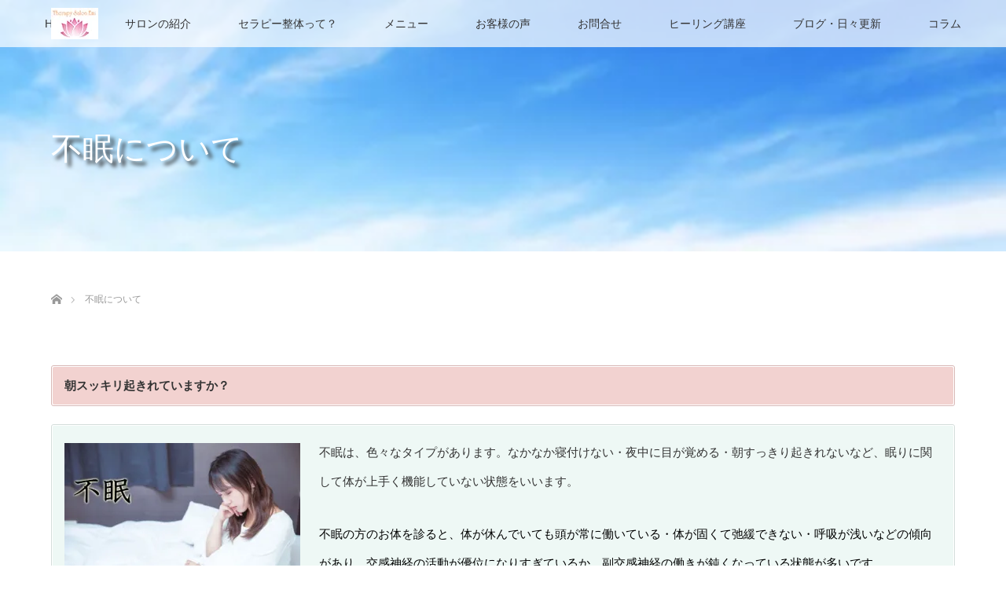

--- FILE ---
content_type: text/html; charset=UTF-8
request_url: https://salon-emi.com/humin
body_size: 16186
content:
<!DOCTYPE html>
<html class="pc" dir="ltr" lang="ja" prefix="og: https://ogp.me/ns#">
<head prefix="og: http://ogp.me/ns# fb: http://ogp.me/ns/fb#">
<meta charset="UTF-8">
<!--[if IE]><meta http-equiv="X-UA-Compatible" content="IE=edge"><![endif]-->
<meta name="viewport" content="width=device-width">

<meta name="description" content="不眠症なら整体セラピーにおまかせください。まずは原因を探り、原因箇所を整えます。その後全身を整え、自律神経系・脳新駅が正常に働くように整え、ぐっすり眠れる体にしていきます。兵庫県宝塚市 整体サロン">
<meta property="og:type" content="article">
<meta property="og:url" content="https://salon-emi.com/humin">
<meta property="og:title" content="不眠について - セラピー整体サロンえみ">
<meta property="og:description" content="不眠症なら整体セラピーにおまかせください。まずは原因を探り、原因箇所を整えます。その後全身を整え、自律神経系・脳新駅が正常に働くように整え、ぐっすり眠れる体にしていきます。兵庫県宝塚市 整体サロン">
<meta property="og:site_name" content="セラピー整体サロンえみ">
<meta property="og:image" content="https://i0.wp.com/salon-emi.com/wp-content/uploads/2019/10/access_header-1280x320.jpg?fit=1280%2C320&amp;ssl=1">
<meta property="og:image:secure_url" content="https://i0.wp.com/salon-emi.com/wp-content/uploads/2019/10/access_header-1280x320.jpg?fit=1280%2C320&amp;ssl=1"> 
<meta property="og:image:width" content="1280"> 
<meta property="og:image:height" content="320">
<meta name="twitter:card" content="summary">
<meta name="twitter:site" content="@serapiemi">
<meta name="twitter:creator" content="@serapiemi">
<meta name="twitter:title" content="不眠について - セラピー整体サロンえみ">
<meta property="twitter:description" content="不眠症なら整体セラピーにおまかせください。まずは原因を探り、原因箇所を整えます。その後全身を整え、自律神経系・脳新駅が正常に働くように整え、ぐっすり眠れる体にしていきます。兵庫県宝塚市 整体サロン">
<meta name="twitter:image:src" content="https://salon-emi.com/wp-content/uploads/2019/10/access_header-1280x320.jpg">
<link rel="pingback" href="https://salon-emi.com/xmlrpc.php">
<script type="text/javascript">
/* <![CDATA[ */
window.JetpackScriptData = {"site":{"icon":"https://i0.wp.com/salon-emi.com/wp-content/uploads/2019/10/cropped-432148.jpg?fit=512%2C512\u0026ssl=1\u0026w=64","title":"セラピー整体サロンえみ","host":"xserver","is_wpcom_platform":false}};
/* ]]> */
</script>
	<style>img:is([sizes="auto" i], [sizes^="auto," i]) { contain-intrinsic-size: 3000px 1500px }</style>
	
		<!-- All in One SEO 4.8.5 - aioseo.com -->
		<title>不眠について - セラピー整体サロンえみ</title>
	<meta name="description" content="整体では、まずお体で慢性的に緊張が続いている箇所を緩めることから始めます。 骨盤と仙骨・そして頭蓋骨は、自律神" />
	<meta name="robots" content="max-image-preview:large" />
	<link rel="canonical" href="https://salon-emi.com/humin" />
	<meta name="generator" content="All in One SEO (AIOSEO) 4.8.5" />
		<meta property="og:locale" content="ja_JP" />
		<meta property="og:site_name" content="セラピー整体サロンえみ - 宝塚の女性専門整体サロン・極上のマッサージとカウンセリングであなたらしい体と心へ" />
		<meta property="og:type" content="article" />
		<meta property="og:title" content="不眠について - セラピー整体サロンえみ" />
		<meta property="og:description" content="整体では、まずお体で慢性的に緊張が続いている箇所を緩めることから始めます。 骨盤と仙骨・そして頭蓋骨は、自律神" />
		<meta property="og:url" content="https://salon-emi.com/humin" />
		<meta property="article:published_time" content="2022-09-15T13:37:11+00:00" />
		<meta property="article:modified_time" content="2023-02-11T15:44:32+00:00" />
		<meta name="twitter:card" content="summary_large_image" />
		<meta name="twitter:title" content="不眠について - セラピー整体サロンえみ" />
		<meta name="twitter:description" content="整体では、まずお体で慢性的に緊張が続いている箇所を緩めることから始めます。 骨盤と仙骨・そして頭蓋骨は、自律神" />
		<script type="application/ld+json" class="aioseo-schema">
			{"@context":"https:\/\/schema.org","@graph":[{"@type":"BreadcrumbList","@id":"https:\/\/salon-emi.com\/humin#breadcrumblist","itemListElement":[{"@type":"ListItem","@id":"https:\/\/salon-emi.com#listItem","position":1,"name":"Home","item":"https:\/\/salon-emi.com","nextItem":{"@type":"ListItem","@id":"https:\/\/salon-emi.com\/humin#listItem","name":"\u4e0d\u7720\u306b\u3064\u3044\u3066"}},{"@type":"ListItem","@id":"https:\/\/salon-emi.com\/humin#listItem","position":2,"name":"\u4e0d\u7720\u306b\u3064\u3044\u3066","previousItem":{"@type":"ListItem","@id":"https:\/\/salon-emi.com#listItem","name":"Home"}}]},{"@type":"Organization","@id":"https:\/\/salon-emi.com\/#organization","name":"\u30bb\u30e9\u30d4\u30fc\u6574\u4f53\u30b5\u30ed\u30f3\u3048\u307f","description":"\u5b9d\u585a\u306e\u5973\u6027\u5c02\u9580\u6574\u4f53\u30b5\u30ed\u30f3\u30fb\u6975\u4e0a\u306e\u30de\u30c3\u30b5\u30fc\u30b8\u3068\u30ab\u30a6\u30f3\u30bb\u30ea\u30f3\u30b0\u3067\u3042\u306a\u305f\u3089\u3057\u3044\u4f53\u3068\u5fc3\u3078","url":"https:\/\/salon-emi.com\/"},{"@type":"WebPage","@id":"https:\/\/salon-emi.com\/humin#webpage","url":"https:\/\/salon-emi.com\/humin","name":"\u4e0d\u7720\u306b\u3064\u3044\u3066 - \u30bb\u30e9\u30d4\u30fc\u6574\u4f53\u30b5\u30ed\u30f3\u3048\u307f","description":"\u6574\u4f53\u3067\u306f\u3001\u307e\u305a\u304a\u4f53\u3067\u6162\u6027\u7684\u306b\u7dca\u5f35\u304c\u7d9a\u3044\u3066\u3044\u308b\u7b87\u6240\u3092\u7de9\u3081\u308b\u3053\u3068\u304b\u3089\u59cb\u3081\u307e\u3059\u3002 \u9aa8\u76e4\u3068\u4ed9\u9aa8\u30fb\u305d\u3057\u3066\u982d\u84cb\u9aa8\u306f\u3001\u81ea\u5f8b\u795e","inLanguage":"ja","isPartOf":{"@id":"https:\/\/salon-emi.com\/#website"},"breadcrumb":{"@id":"https:\/\/salon-emi.com\/humin#breadcrumblist"},"image":{"@type":"ImageObject","url":"https:\/\/i0.wp.com\/salon-emi.com\/wp-content\/uploads\/2022\/09\/%E4%B8%8D%E7%9C%A0.jpg?fit=480%2C270&ssl=1","@id":"https:\/\/salon-emi.com\/humin\/#mainImage","width":480,"height":270,"caption":"\u4e0d\u7720"},"primaryImageOfPage":{"@id":"https:\/\/salon-emi.com\/humin#mainImage"},"datePublished":"2022-09-15T22:37:11+09:00","dateModified":"2023-02-12T00:44:32+09:00"},{"@type":"WebSite","@id":"https:\/\/salon-emi.com\/#website","url":"https:\/\/salon-emi.com\/","name":"\u30bb\u30e9\u30d4\u30fc\u6574\u4f53\u30b5\u30ed\u30f3\u3048\u307f","description":"\u5b9d\u585a\u306e\u5973\u6027\u5c02\u9580\u6574\u4f53\u30b5\u30ed\u30f3\u30fb\u6975\u4e0a\u306e\u30de\u30c3\u30b5\u30fc\u30b8\u3068\u30ab\u30a6\u30f3\u30bb\u30ea\u30f3\u30b0\u3067\u3042\u306a\u305f\u3089\u3057\u3044\u4f53\u3068\u5fc3\u3078","inLanguage":"ja","publisher":{"@id":"https:\/\/salon-emi.com\/#organization"}}]}
		</script>
		<!-- All in One SEO -->

<link rel='dns-prefetch' href='//webfonts.xserver.jp' />
<link rel='dns-prefetch' href='//stats.wp.com' />
<link rel='preconnect' href='//c0.wp.com' />
<link rel='preconnect' href='//i0.wp.com' />
<link rel="alternate" type="application/rss+xml" title="セラピー整体サロンえみ &raquo; フィード" href="https://salon-emi.com/feed" />
<link rel="alternate" type="application/rss+xml" title="セラピー整体サロンえみ &raquo; コメントフィード" href="https://salon-emi.com/comments/feed" />
		<!-- This site uses the Google Analytics by MonsterInsights plugin v9.6.1 - Using Analytics tracking - https://www.monsterinsights.com/ -->
							<script src="//www.googletagmanager.com/gtag/js?id=G-XTZRJYV2TG"  data-cfasync="false" data-wpfc-render="false" type="text/javascript" async></script>
			<script data-cfasync="false" data-wpfc-render="false" type="text/javascript">
				var mi_version = '9.6.1';
				var mi_track_user = true;
				var mi_no_track_reason = '';
								var MonsterInsightsDefaultLocations = {"page_location":"https:\/\/salon-emi.com\/humin\/"};
								if ( typeof MonsterInsightsPrivacyGuardFilter === 'function' ) {
					var MonsterInsightsLocations = (typeof MonsterInsightsExcludeQuery === 'object') ? MonsterInsightsPrivacyGuardFilter( MonsterInsightsExcludeQuery ) : MonsterInsightsPrivacyGuardFilter( MonsterInsightsDefaultLocations );
				} else {
					var MonsterInsightsLocations = (typeof MonsterInsightsExcludeQuery === 'object') ? MonsterInsightsExcludeQuery : MonsterInsightsDefaultLocations;
				}

								var disableStrs = [
										'ga-disable-G-XTZRJYV2TG',
									];

				/* Function to detect opted out users */
				function __gtagTrackerIsOptedOut() {
					for (var index = 0; index < disableStrs.length; index++) {
						if (document.cookie.indexOf(disableStrs[index] + '=true') > -1) {
							return true;
						}
					}

					return false;
				}

				/* Disable tracking if the opt-out cookie exists. */
				if (__gtagTrackerIsOptedOut()) {
					for (var index = 0; index < disableStrs.length; index++) {
						window[disableStrs[index]] = true;
					}
				}

				/* Opt-out function */
				function __gtagTrackerOptout() {
					for (var index = 0; index < disableStrs.length; index++) {
						document.cookie = disableStrs[index] + '=true; expires=Thu, 31 Dec 2099 23:59:59 UTC; path=/';
						window[disableStrs[index]] = true;
					}
				}

				if ('undefined' === typeof gaOptout) {
					function gaOptout() {
						__gtagTrackerOptout();
					}
				}
								window.dataLayer = window.dataLayer || [];

				window.MonsterInsightsDualTracker = {
					helpers: {},
					trackers: {},
				};
				if (mi_track_user) {
					function __gtagDataLayer() {
						dataLayer.push(arguments);
					}

					function __gtagTracker(type, name, parameters) {
						if (!parameters) {
							parameters = {};
						}

						if (parameters.send_to) {
							__gtagDataLayer.apply(null, arguments);
							return;
						}

						if (type === 'event') {
														parameters.send_to = monsterinsights_frontend.v4_id;
							var hookName = name;
							if (typeof parameters['event_category'] !== 'undefined') {
								hookName = parameters['event_category'] + ':' + name;
							}

							if (typeof MonsterInsightsDualTracker.trackers[hookName] !== 'undefined') {
								MonsterInsightsDualTracker.trackers[hookName](parameters);
							} else {
								__gtagDataLayer('event', name, parameters);
							}
							
						} else {
							__gtagDataLayer.apply(null, arguments);
						}
					}

					__gtagTracker('js', new Date());
					__gtagTracker('set', {
						'developer_id.dZGIzZG': true,
											});
					if ( MonsterInsightsLocations.page_location ) {
						__gtagTracker('set', MonsterInsightsLocations);
					}
										__gtagTracker('config', 'G-XTZRJYV2TG', {"forceSSL":"true","link_attribution":"true"} );
															window.gtag = __gtagTracker;										(function () {
						/* https://developers.google.com/analytics/devguides/collection/analyticsjs/ */
						/* ga and __gaTracker compatibility shim. */
						var noopfn = function () {
							return null;
						};
						var newtracker = function () {
							return new Tracker();
						};
						var Tracker = function () {
							return null;
						};
						var p = Tracker.prototype;
						p.get = noopfn;
						p.set = noopfn;
						p.send = function () {
							var args = Array.prototype.slice.call(arguments);
							args.unshift('send');
							__gaTracker.apply(null, args);
						};
						var __gaTracker = function () {
							var len = arguments.length;
							if (len === 0) {
								return;
							}
							var f = arguments[len - 1];
							if (typeof f !== 'object' || f === null || typeof f.hitCallback !== 'function') {
								if ('send' === arguments[0]) {
									var hitConverted, hitObject = false, action;
									if ('event' === arguments[1]) {
										if ('undefined' !== typeof arguments[3]) {
											hitObject = {
												'eventAction': arguments[3],
												'eventCategory': arguments[2],
												'eventLabel': arguments[4],
												'value': arguments[5] ? arguments[5] : 1,
											}
										}
									}
									if ('pageview' === arguments[1]) {
										if ('undefined' !== typeof arguments[2]) {
											hitObject = {
												'eventAction': 'page_view',
												'page_path': arguments[2],
											}
										}
									}
									if (typeof arguments[2] === 'object') {
										hitObject = arguments[2];
									}
									if (typeof arguments[5] === 'object') {
										Object.assign(hitObject, arguments[5]);
									}
									if ('undefined' !== typeof arguments[1].hitType) {
										hitObject = arguments[1];
										if ('pageview' === hitObject.hitType) {
											hitObject.eventAction = 'page_view';
										}
									}
									if (hitObject) {
										action = 'timing' === arguments[1].hitType ? 'timing_complete' : hitObject.eventAction;
										hitConverted = mapArgs(hitObject);
										__gtagTracker('event', action, hitConverted);
									}
								}
								return;
							}

							function mapArgs(args) {
								var arg, hit = {};
								var gaMap = {
									'eventCategory': 'event_category',
									'eventAction': 'event_action',
									'eventLabel': 'event_label',
									'eventValue': 'event_value',
									'nonInteraction': 'non_interaction',
									'timingCategory': 'event_category',
									'timingVar': 'name',
									'timingValue': 'value',
									'timingLabel': 'event_label',
									'page': 'page_path',
									'location': 'page_location',
									'title': 'page_title',
									'referrer' : 'page_referrer',
								};
								for (arg in args) {
																		if (!(!args.hasOwnProperty(arg) || !gaMap.hasOwnProperty(arg))) {
										hit[gaMap[arg]] = args[arg];
									} else {
										hit[arg] = args[arg];
									}
								}
								return hit;
							}

							try {
								f.hitCallback();
							} catch (ex) {
							}
						};
						__gaTracker.create = newtracker;
						__gaTracker.getByName = newtracker;
						__gaTracker.getAll = function () {
							return [];
						};
						__gaTracker.remove = noopfn;
						__gaTracker.loaded = true;
						window['__gaTracker'] = __gaTracker;
					})();
									} else {
										console.log("");
					(function () {
						function __gtagTracker() {
							return null;
						}

						window['__gtagTracker'] = __gtagTracker;
						window['gtag'] = __gtagTracker;
					})();
									}
			</script>
				<!-- / Google Analytics by MonsterInsights -->
		<link rel='stylesheet' id='style-css' href='https://salon-emi.com/wp-content/themes/lotus_tcd039/style.css?ver=2.6' type='text/css' media='all' />
<link rel='stylesheet' id='wp-block-library-css' href='https://c0.wp.com/c/6.8.3/wp-includes/css/dist/block-library/style.min.css' type='text/css' media='all' />
<style id='classic-theme-styles-inline-css' type='text/css'>
/*! This file is auto-generated */
.wp-block-button__link{color:#fff;background-color:#32373c;border-radius:9999px;box-shadow:none;text-decoration:none;padding:calc(.667em + 2px) calc(1.333em + 2px);font-size:1.125em}.wp-block-file__button{background:#32373c;color:#fff;text-decoration:none}
</style>
<style id='pdfemb-pdf-embedder-viewer-style-inline-css' type='text/css'>
.wp-block-pdfemb-pdf-embedder-viewer{max-width:none}

</style>
<link rel='stylesheet' id='mediaelement-css' href='https://c0.wp.com/c/6.8.3/wp-includes/js/mediaelement/mediaelementplayer-legacy.min.css' type='text/css' media='all' />
<link rel='stylesheet' id='wp-mediaelement-css' href='https://c0.wp.com/c/6.8.3/wp-includes/js/mediaelement/wp-mediaelement.min.css' type='text/css' media='all' />
<style id='jetpack-sharing-buttons-style-inline-css' type='text/css'>
.jetpack-sharing-buttons__services-list{display:flex;flex-direction:row;flex-wrap:wrap;gap:0;list-style-type:none;margin:5px;padding:0}.jetpack-sharing-buttons__services-list.has-small-icon-size{font-size:12px}.jetpack-sharing-buttons__services-list.has-normal-icon-size{font-size:16px}.jetpack-sharing-buttons__services-list.has-large-icon-size{font-size:24px}.jetpack-sharing-buttons__services-list.has-huge-icon-size{font-size:36px}@media print{.jetpack-sharing-buttons__services-list{display:none!important}}.editor-styles-wrapper .wp-block-jetpack-sharing-buttons{gap:0;padding-inline-start:0}ul.jetpack-sharing-buttons__services-list.has-background{padding:1.25em 2.375em}
</style>
<style id='global-styles-inline-css' type='text/css'>
:root{--wp--preset--aspect-ratio--square: 1;--wp--preset--aspect-ratio--4-3: 4/3;--wp--preset--aspect-ratio--3-4: 3/4;--wp--preset--aspect-ratio--3-2: 3/2;--wp--preset--aspect-ratio--2-3: 2/3;--wp--preset--aspect-ratio--16-9: 16/9;--wp--preset--aspect-ratio--9-16: 9/16;--wp--preset--color--black: #000000;--wp--preset--color--cyan-bluish-gray: #abb8c3;--wp--preset--color--white: #ffffff;--wp--preset--color--pale-pink: #f78da7;--wp--preset--color--vivid-red: #cf2e2e;--wp--preset--color--luminous-vivid-orange: #ff6900;--wp--preset--color--luminous-vivid-amber: #fcb900;--wp--preset--color--light-green-cyan: #7bdcb5;--wp--preset--color--vivid-green-cyan: #00d084;--wp--preset--color--pale-cyan-blue: #8ed1fc;--wp--preset--color--vivid-cyan-blue: #0693e3;--wp--preset--color--vivid-purple: #9b51e0;--wp--preset--gradient--vivid-cyan-blue-to-vivid-purple: linear-gradient(135deg,rgba(6,147,227,1) 0%,rgb(155,81,224) 100%);--wp--preset--gradient--light-green-cyan-to-vivid-green-cyan: linear-gradient(135deg,rgb(122,220,180) 0%,rgb(0,208,130) 100%);--wp--preset--gradient--luminous-vivid-amber-to-luminous-vivid-orange: linear-gradient(135deg,rgba(252,185,0,1) 0%,rgba(255,105,0,1) 100%);--wp--preset--gradient--luminous-vivid-orange-to-vivid-red: linear-gradient(135deg,rgba(255,105,0,1) 0%,rgb(207,46,46) 100%);--wp--preset--gradient--very-light-gray-to-cyan-bluish-gray: linear-gradient(135deg,rgb(238,238,238) 0%,rgb(169,184,195) 100%);--wp--preset--gradient--cool-to-warm-spectrum: linear-gradient(135deg,rgb(74,234,220) 0%,rgb(151,120,209) 20%,rgb(207,42,186) 40%,rgb(238,44,130) 60%,rgb(251,105,98) 80%,rgb(254,248,76) 100%);--wp--preset--gradient--blush-light-purple: linear-gradient(135deg,rgb(255,206,236) 0%,rgb(152,150,240) 100%);--wp--preset--gradient--blush-bordeaux: linear-gradient(135deg,rgb(254,205,165) 0%,rgb(254,45,45) 50%,rgb(107,0,62) 100%);--wp--preset--gradient--luminous-dusk: linear-gradient(135deg,rgb(255,203,112) 0%,rgb(199,81,192) 50%,rgb(65,88,208) 100%);--wp--preset--gradient--pale-ocean: linear-gradient(135deg,rgb(255,245,203) 0%,rgb(182,227,212) 50%,rgb(51,167,181) 100%);--wp--preset--gradient--electric-grass: linear-gradient(135deg,rgb(202,248,128) 0%,rgb(113,206,126) 100%);--wp--preset--gradient--midnight: linear-gradient(135deg,rgb(2,3,129) 0%,rgb(40,116,252) 100%);--wp--preset--font-size--small: 13px;--wp--preset--font-size--medium: 20px;--wp--preset--font-size--large: 36px;--wp--preset--font-size--x-large: 42px;--wp--preset--spacing--20: 0.44rem;--wp--preset--spacing--30: 0.67rem;--wp--preset--spacing--40: 1rem;--wp--preset--spacing--50: 1.5rem;--wp--preset--spacing--60: 2.25rem;--wp--preset--spacing--70: 3.38rem;--wp--preset--spacing--80: 5.06rem;--wp--preset--shadow--natural: 6px 6px 9px rgba(0, 0, 0, 0.2);--wp--preset--shadow--deep: 12px 12px 50px rgba(0, 0, 0, 0.4);--wp--preset--shadow--sharp: 6px 6px 0px rgba(0, 0, 0, 0.2);--wp--preset--shadow--outlined: 6px 6px 0px -3px rgba(255, 255, 255, 1), 6px 6px rgba(0, 0, 0, 1);--wp--preset--shadow--crisp: 6px 6px 0px rgba(0, 0, 0, 1);}:where(.is-layout-flex){gap: 0.5em;}:where(.is-layout-grid){gap: 0.5em;}body .is-layout-flex{display: flex;}.is-layout-flex{flex-wrap: wrap;align-items: center;}.is-layout-flex > :is(*, div){margin: 0;}body .is-layout-grid{display: grid;}.is-layout-grid > :is(*, div){margin: 0;}:where(.wp-block-columns.is-layout-flex){gap: 2em;}:where(.wp-block-columns.is-layout-grid){gap: 2em;}:where(.wp-block-post-template.is-layout-flex){gap: 1.25em;}:where(.wp-block-post-template.is-layout-grid){gap: 1.25em;}.has-black-color{color: var(--wp--preset--color--black) !important;}.has-cyan-bluish-gray-color{color: var(--wp--preset--color--cyan-bluish-gray) !important;}.has-white-color{color: var(--wp--preset--color--white) !important;}.has-pale-pink-color{color: var(--wp--preset--color--pale-pink) !important;}.has-vivid-red-color{color: var(--wp--preset--color--vivid-red) !important;}.has-luminous-vivid-orange-color{color: var(--wp--preset--color--luminous-vivid-orange) !important;}.has-luminous-vivid-amber-color{color: var(--wp--preset--color--luminous-vivid-amber) !important;}.has-light-green-cyan-color{color: var(--wp--preset--color--light-green-cyan) !important;}.has-vivid-green-cyan-color{color: var(--wp--preset--color--vivid-green-cyan) !important;}.has-pale-cyan-blue-color{color: var(--wp--preset--color--pale-cyan-blue) !important;}.has-vivid-cyan-blue-color{color: var(--wp--preset--color--vivid-cyan-blue) !important;}.has-vivid-purple-color{color: var(--wp--preset--color--vivid-purple) !important;}.has-black-background-color{background-color: var(--wp--preset--color--black) !important;}.has-cyan-bluish-gray-background-color{background-color: var(--wp--preset--color--cyan-bluish-gray) !important;}.has-white-background-color{background-color: var(--wp--preset--color--white) !important;}.has-pale-pink-background-color{background-color: var(--wp--preset--color--pale-pink) !important;}.has-vivid-red-background-color{background-color: var(--wp--preset--color--vivid-red) !important;}.has-luminous-vivid-orange-background-color{background-color: var(--wp--preset--color--luminous-vivid-orange) !important;}.has-luminous-vivid-amber-background-color{background-color: var(--wp--preset--color--luminous-vivid-amber) !important;}.has-light-green-cyan-background-color{background-color: var(--wp--preset--color--light-green-cyan) !important;}.has-vivid-green-cyan-background-color{background-color: var(--wp--preset--color--vivid-green-cyan) !important;}.has-pale-cyan-blue-background-color{background-color: var(--wp--preset--color--pale-cyan-blue) !important;}.has-vivid-cyan-blue-background-color{background-color: var(--wp--preset--color--vivid-cyan-blue) !important;}.has-vivid-purple-background-color{background-color: var(--wp--preset--color--vivid-purple) !important;}.has-black-border-color{border-color: var(--wp--preset--color--black) !important;}.has-cyan-bluish-gray-border-color{border-color: var(--wp--preset--color--cyan-bluish-gray) !important;}.has-white-border-color{border-color: var(--wp--preset--color--white) !important;}.has-pale-pink-border-color{border-color: var(--wp--preset--color--pale-pink) !important;}.has-vivid-red-border-color{border-color: var(--wp--preset--color--vivid-red) !important;}.has-luminous-vivid-orange-border-color{border-color: var(--wp--preset--color--luminous-vivid-orange) !important;}.has-luminous-vivid-amber-border-color{border-color: var(--wp--preset--color--luminous-vivid-amber) !important;}.has-light-green-cyan-border-color{border-color: var(--wp--preset--color--light-green-cyan) !important;}.has-vivid-green-cyan-border-color{border-color: var(--wp--preset--color--vivid-green-cyan) !important;}.has-pale-cyan-blue-border-color{border-color: var(--wp--preset--color--pale-cyan-blue) !important;}.has-vivid-cyan-blue-border-color{border-color: var(--wp--preset--color--vivid-cyan-blue) !important;}.has-vivid-purple-border-color{border-color: var(--wp--preset--color--vivid-purple) !important;}.has-vivid-cyan-blue-to-vivid-purple-gradient-background{background: var(--wp--preset--gradient--vivid-cyan-blue-to-vivid-purple) !important;}.has-light-green-cyan-to-vivid-green-cyan-gradient-background{background: var(--wp--preset--gradient--light-green-cyan-to-vivid-green-cyan) !important;}.has-luminous-vivid-amber-to-luminous-vivid-orange-gradient-background{background: var(--wp--preset--gradient--luminous-vivid-amber-to-luminous-vivid-orange) !important;}.has-luminous-vivid-orange-to-vivid-red-gradient-background{background: var(--wp--preset--gradient--luminous-vivid-orange-to-vivid-red) !important;}.has-very-light-gray-to-cyan-bluish-gray-gradient-background{background: var(--wp--preset--gradient--very-light-gray-to-cyan-bluish-gray) !important;}.has-cool-to-warm-spectrum-gradient-background{background: var(--wp--preset--gradient--cool-to-warm-spectrum) !important;}.has-blush-light-purple-gradient-background{background: var(--wp--preset--gradient--blush-light-purple) !important;}.has-blush-bordeaux-gradient-background{background: var(--wp--preset--gradient--blush-bordeaux) !important;}.has-luminous-dusk-gradient-background{background: var(--wp--preset--gradient--luminous-dusk) !important;}.has-pale-ocean-gradient-background{background: var(--wp--preset--gradient--pale-ocean) !important;}.has-electric-grass-gradient-background{background: var(--wp--preset--gradient--electric-grass) !important;}.has-midnight-gradient-background{background: var(--wp--preset--gradient--midnight) !important;}.has-small-font-size{font-size: var(--wp--preset--font-size--small) !important;}.has-medium-font-size{font-size: var(--wp--preset--font-size--medium) !important;}.has-large-font-size{font-size: var(--wp--preset--font-size--large) !important;}.has-x-large-font-size{font-size: var(--wp--preset--font-size--x-large) !important;}
:where(.wp-block-post-template.is-layout-flex){gap: 1.25em;}:where(.wp-block-post-template.is-layout-grid){gap: 1.25em;}
:where(.wp-block-columns.is-layout-flex){gap: 2em;}:where(.wp-block-columns.is-layout-grid){gap: 2em;}
:root :where(.wp-block-pullquote){font-size: 1.5em;line-height: 1.6;}
</style>
<link rel='stylesheet' id='contact-form-7-css' href='https://salon-emi.com/wp-content/plugins/contact-form-7/includes/css/styles.css?ver=6.1.4' type='text/css' media='all' />
<link rel='stylesheet' id='pz-linkcard-css-css' href='//salon-emi.com/wp-content/uploads/pz-linkcard/style/style.min.css?ver=2.5.6.5.2' type='text/css' media='all' />
<script type="text/javascript" src="https://c0.wp.com/c/6.8.3/wp-includes/js/jquery/jquery.min.js" id="jquery-core-js"></script>
<script type="text/javascript" src="https://c0.wp.com/c/6.8.3/wp-includes/js/jquery/jquery-migrate.min.js" id="jquery-migrate-js"></script>
<script type="text/javascript" src="//webfonts.xserver.jp/js/xserverv3.js?fadein=0&amp;ver=2.0.9" id="typesquare_std-js"></script>
<script type="text/javascript" src="https://salon-emi.com/wp-content/plugins/google-analytics-for-wordpress/assets/js/frontend-gtag.min.js?ver=9.6.1" id="monsterinsights-frontend-script-js" async="async" data-wp-strategy="async"></script>
<script data-cfasync="false" data-wpfc-render="false" type="text/javascript" id='monsterinsights-frontend-script-js-extra'>/* <![CDATA[ */
var monsterinsights_frontend = {"js_events_tracking":"true","download_extensions":"doc,pdf,ppt,zip,xls,docx,pptx,xlsx","inbound_paths":"[{\"path\":\"\\\/go\\\/\",\"label\":\"affiliate\"},{\"path\":\"\\\/recommend\\\/\",\"label\":\"affiliate\"}]","home_url":"https:\/\/salon-emi.com","hash_tracking":"false","v4_id":"G-XTZRJYV2TG"};/* ]]> */
</script>
<link rel="https://api.w.org/" href="https://salon-emi.com/wp-json/" /><link rel="alternate" title="JSON" type="application/json" href="https://salon-emi.com/wp-json/wp/v2/pages/2283" /><link rel='shortlink' href='https://salon-emi.com/?p=2283' />
<link rel="alternate" title="oEmbed (JSON)" type="application/json+oembed" href="https://salon-emi.com/wp-json/oembed/1.0/embed?url=https%3A%2F%2Fsalon-emi.com%2Fhumin" />
<link rel="alternate" title="oEmbed (XML)" type="text/xml+oembed" href="https://salon-emi.com/wp-json/oembed/1.0/embed?url=https%3A%2F%2Fsalon-emi.com%2Fhumin&#038;format=xml" />
	<style>img#wpstats{display:none}</style>
		
<link rel="stylesheet" media="screen and (max-width:770px)" href="https://salon-emi.com/wp-content/themes/lotus_tcd039/responsive.css?ver=2.6">
<link rel="stylesheet" href="https://salon-emi.com/wp-content/themes/lotus_tcd039/css/footer-bar.css?ver=2.6">

<script src="https://salon-emi.com/wp-content/themes/lotus_tcd039/js/jquery.easing.1.3.js?ver=2.6"></script>
<script src="https://salon-emi.com/wp-content/themes/lotus_tcd039/js/jscript.js?ver=2.6"></script>
<script src="https://salon-emi.com/wp-content/themes/lotus_tcd039/js/functions.js?ver=2.6"></script>
<script src="https://salon-emi.com/wp-content/themes/lotus_tcd039/js/comment.js?ver=2.6"></script>
<script src="https://salon-emi.com/wp-content/themes/lotus_tcd039/js/header_fix.js?ver=2.6"></script>

<style type="text/css">
body, input, textarea { font-family: Verdana, "Hiragino Kaku Gothic ProN", "ヒラギノ角ゴ ProN W3", "メイリオ", Meiryo, sans-serif; }
.rich_font { font-weight:500; font-family: "Times New Roman" , "游明朝" , "Yu Mincho" , "游明朝体" , "YuMincho" , "ヒラギノ明朝 Pro W3" , "Hiragino Mincho Pro" , "HiraMinProN-W3" , "HGS明朝E" , "ＭＳ Ｐ明朝" , "MS PMincho" , serif; }

body { font-size:15px; }

.pc #header .logo { font-size:21px; }
.mobile #header .logo { font-size:18px; }
.pc #header .desc { font-size:12px; }
#footer_logo .logo { font-size:25px; }
#footer_logo .desc { font-size:12px; }
.pc #header #logo_text_fixed .logo { font-size:21px; }

#index_blog_list li .image, .index_box_list .image, .styled_post_list1 .image, #related_post li .image{
background: #FFFFFF;
}
.index_box_list .image img, #index_blog_list li .image img, #related_post li a.image img, .styled_post_list1 .image img, #recent_news .image img{
-webkit-backface-visibility: hidden;
backface-visibility: hidden;
-webkit-transition-property: opacity;
-webkit-transition: .5s;
-moz-transition-property: opacity;
-moz-transition: .5s;
-ms-transition-property: opacity;
-ms-transition: .5s;
-o-transition-property: opacity;
-o-transition: .5s;
transition-property: opacity;
transition: .5s;
-webkit-transform: scale(1); -moz-transform: scale(1); -ms-transform: scale(1); -o-transform: scale(1); transform: scale(1);
}
.index_box_list .image a:hover img, #index_blog_list li .image:hover img, #related_post li a.image:hover img, .styled_post_list1 .image:hover img, #recent_news .image:hover img{
opacity: 0.5;
-webkit-transform: scale(1); -moz-transform: scale(1); -ms-transform: scale(1); -o-transform: scale(1); transform: scale(1);
}

.pc .home #header_top{ background:rgba(255,255,255,1) }
.pc .home #global_menu{ background:rgba(255,255,255,0.7) }
.pc .header_fix #header{ background:rgba(255,255,255,1) }
	.pc .not_home #header{ background:rgba(255,255,255,0.7) }
.pc .not_home.header_fix2 #header{ background:rgba(255,255,255,1) }
.pc #global_menu > ul > li > a{ color:#333333; }

.pc #index_content2 .catchphrase .headline { font-size:40px; }
.pc #index_content2 .catchphrase .desc { font-size:15px; }

#post_title { font-size:30px; }
.post_content { font-size:15px; }

.post_content a:not(.q_button), .pc #global_menu > ul > li.active > a, .pc #global_menu li.current-menu-item > a, .pc #global_menu > ul > li > a:hover, #header_logo .logo a:hover, #bread_crumb li.home a:hover:before, #bread_crumb li a:hover,
 .footer_menu li:first-child a, .footer_menu li:only-child a, #previous_next_post a:hover, .color_headline
  { color:#D86F7C; }

.post_content a:hover:not(.q_button) { color:#ecb7be; }
a:hover{ color:#D86F7C; }

.pc #global_menu ul ul a, #return_top a, .next_page_link a:hover, .page_navi a:hover, .collapse_category_list li a:hover .count, .index_archive_link a:hover, .slick-arrow:hover, #header_logo_index .link:hover,
 #previous_next_page a:hover, .page_navi p.back a:hover, .collapse_category_list li a:hover .count, .mobile #global_menu li a:hover,
  #wp-calendar td a:hover, #wp-calendar #prev a:hover, #wp-calendar #next a:hover, .widget_search #search-btn input:hover, .widget_search #searchsubmit:hover, .side_widget.google_search #searchsubmit:hover,
   #submit_comment:hover, #comment_header ul li a:hover, #comment_header ul li.comment_switch_active a, #comment_header #comment_closed p, #post_pagination a:hover, #post_pagination p, a.menu_button:hover, .mobile .footer_menu a:hover, .mobile #footer_menu_bottom li a:hover
    { background-color:#D86F7C; }

.pc #global_menu ul ul a:hover, #return_top a:hover
 { background-color:#BD5E68; }

.side_headline, #footer_address, #recent_news .headline, .page_navi span.current
 { background-color:#F2D2D0; }

#index_content1_top
 { background-color:#F1D2D0; }

#comment_textarea textarea:focus, #guest_info input:focus, #comment_header ul li a:hover, #comment_header ul li.comment_switch_active a, #comment_header #comment_closed p
 { border-color:#D86F7C; }

#comment_header ul li.comment_switch_active a:after, #comment_header #comment_closed p:after
 { border-color:#D86F7C transparent transparent transparent; }

.collapse_category_list li a:before
 { border-color: transparent transparent transparent #D86F7C; }


  #site_loader_spinner { border:4px solid rgba(216,111,124,0.2); border-top-color:#D86F7C; }


</style>




<style type="text/css"></style><link rel="icon" href="https://i0.wp.com/salon-emi.com/wp-content/uploads/2019/10/cropped-432148.jpg?fit=32%2C32&#038;ssl=1" sizes="32x32" />
<link rel="icon" href="https://i0.wp.com/salon-emi.com/wp-content/uploads/2019/10/cropped-432148.jpg?fit=192%2C192&#038;ssl=1" sizes="192x192" />
<link rel="apple-touch-icon" href="https://i0.wp.com/salon-emi.com/wp-content/uploads/2019/10/cropped-432148.jpg?fit=180%2C180&#038;ssl=1" />
<meta name="msapplication-TileImage" content="https://i0.wp.com/salon-emi.com/wp-content/uploads/2019/10/cropped-432148.jpg?fit=270%2C270&#038;ssl=1" />
</head>
<body id="body" class="wp-singular page-template-default page page-id-2283 wp-theme-lotus_tcd039 mobile_header_fix not_home fix_top">

<div id="site_loader_overlay">
 <div id="site_loader_spinner"></div>
</div>

 <div id="header">
  <div id="header_top">
   <div id="header_logo">
    <div id="logo_image">
 <h1 class="logo">
  <a href="https://salon-emi.com/" title="セラピー整体サロンえみ" data-label="セラピー整体サロンえみ"><img class="h_logo" src="https://i0.wp.com/salon-emi.com/wp-content/uploads/2019/10/top-logo.jpg?fit=300%2C120&ssl=1?1768727121" alt="セラピー整体サロンえみ" title="セラピー整体サロンえみ" /></a>
 </h1>
</div>
   </div>
  </div><!-- END #header_top -->
    <div id="header_bottom">
   <a href="#" class="menu_button"><span>menu</span></a>
   <div id="logo_image_fixed">
 <p class="logo"><a href="https://salon-emi.com/" title="セラピー整体サロンえみ"><img class="s_logo" src="https://i0.wp.com/salon-emi.com/wp-content/uploads/2019/10/logo%E5%B0%8F.jpg?fit=60%2C40&ssl=1?1768727121" alt="セラピー整体サロンえみ" title="セラピー整体サロンえみ" /></a></p>
</div>
   <div id="global_menu">
    <ul id="menu-globalmenu" class="menu"><li id="menu-item-115" class="menu-item menu-item-type-post_type menu-item-object-page menu-item-home menu-item-115"><a href="https://salon-emi.com/">HOME</a></li>
<li id="menu-item-282" class="menu-item menu-item-type-post_type menu-item-object-page menu-item-has-children menu-item-282"><a href="https://salon-emi.com/about">サロンの紹介</a>
<ul class="sub-menu">
	<li id="menu-item-335" class="menu-item menu-item-type-post_type menu-item-object-page menu-item-335"><a href="https://salon-emi.com/profile">オーナー紹介</a></li>
</ul>
</li>
<li id="menu-item-459" class="menu-item menu-item-type-post_type menu-item-object-page current-menu-ancestor current-menu-parent current_page_parent current_page_ancestor menu-item-has-children menu-item-459"><a href="https://salon-emi.com/therapy">セラピー整体って？</a>
<ul class="sub-menu">
	<li id="menu-item-2396" class="menu-item menu-item-type-post_type menu-item-object-page menu-item-2396"><a href="https://salon-emi.com/reset">心身をリセットする</a></li>
	<li id="menu-item-806" class="menu-item menu-item-type-post_type menu-item-object-page menu-item-806"><a href="https://salon-emi.com/ninkatsu">妊活整体</a></li>
	<li id="menu-item-1120" class="menu-item menu-item-type-post_type menu-item-object-page menu-item-1120"><a href="https://salon-emi.com/hujinka">生理痛・子宮筋腫・子宮内膜症</a></li>
	<li id="menu-item-1123" class="menu-item menu-item-type-post_type menu-item-object-page menu-item-1123"><a href="https://salon-emi.com/utsu">鬱・パニック症などの精神疾患</a></li>
	<li id="menu-item-1127" class="menu-item menu-item-type-post_type menu-item-object-page menu-item-1127"><a href="https://salon-emi.com/jiritsusinkei">自律神経失調症</a></li>
	<li id="menu-item-1126" class="menu-item menu-item-type-post_type menu-item-object-page menu-item-1126"><a href="https://salon-emi.com/zutsuu">頭痛</a></li>
	<li id="menu-item-1125" class="menu-item menu-item-type-post_type menu-item-object-page menu-item-1125"><a href="https://salon-emi.com/katakori">肩こり・腰痛</a></li>
	<li id="menu-item-1128" class="menu-item menu-item-type-post_type menu-item-object-page menu-item-1128"><a href="https://salon-emi.com/kansetu">関節痛</a></li>
	<li id="menu-item-1121" class="menu-item menu-item-type-post_type menu-item-object-page menu-item-1121"><a href="https://salon-emi.com/atopy">アトピーなど皮膚炎</a></li>
	<li id="menu-item-1122" class="menu-item menu-item-type-post_type menu-item-object-page menu-item-1122"><a href="https://salon-emi.com/memai">目まい・耳鳴り・難聴</a></li>
	<li id="menu-item-1124" class="menu-item menu-item-type-post_type menu-item-object-page menu-item-1124"><a href="https://salon-emi.com/itsuu">内臓疾患</a></li>
	<li id="menu-item-2118" class="menu-item menu-item-type-post_type menu-item-object-page menu-item-2118"><a href="https://salon-emi.com/cancer">癌について</a></li>
	<li id="menu-item-1117" class="menu-item menu-item-type-post_type menu-item-object-page menu-item-1117"><a href="https://salon-emi.com/hirou">慢性疲労症候群</a></li>
	<li id="menu-item-2317" class="menu-item menu-item-type-post_type menu-item-object-page current-menu-item page_item page-item-2283 current_page_item menu-item-2317"><a href="https://salon-emi.com/humin" aria-current="page">不眠について</a></li>
	<li id="menu-item-1119" class="menu-item menu-item-type-post_type menu-item-object-page menu-item-1119"><a href="https://salon-emi.com/kounenki">更年期</a></li>
	<li id="menu-item-1118" class="menu-item menu-item-type-post_type menu-item-object-page menu-item-1118"><a href="https://salon-emi.com/hunin">不妊</a></li>
	<li id="menu-item-1116" class="menu-item menu-item-type-post_type menu-item-object-page menu-item-1116"><a href="https://salon-emi.com/kankei">体から変える人間関係</a></li>
	<li id="menu-item-1115" class="menu-item menu-item-type-post_type menu-item-object-page menu-item-1115"><a href="https://salon-emi.com/hutoukou">子供の不登校</a></li>
	<li id="menu-item-1114" class="menu-item menu-item-type-post_type menu-item-object-page menu-item-1114"><a href="https://salon-emi.com/kiritusei">起立性調節障害</a></li>
</ul>
</li>
<li id="menu-item-644" class="menu-item menu-item-type-post_type menu-item-object-page menu-item-644"><a href="https://salon-emi.com/therapy-menu">メニュー</a></li>
<li id="menu-item-488" class="menu-item menu-item-type-post_type menu-item-object-page menu-item-has-children menu-item-488"><a href="https://salon-emi.com/voice">お客様の声</a>
<ul class="sub-menu">
	<li id="menu-item-602" class="menu-item menu-item-type-post_type menu-item-object-page menu-item-602"><a href="https://salon-emi.com/question">よくある質問</a></li>
</ul>
</li>
<li id="menu-item-221" class="menu-item menu-item-type-post_type menu-item-object-page menu-item-221"><a href="https://salon-emi.com/contact">お問合せ</a></li>
<li id="menu-item-905" class="menu-item menu-item-type-post_type menu-item-object-page menu-item-905"><a href="https://salon-emi.com/seminer">ヒーリング講座</a></li>
<li id="menu-item-885" class="menu-item menu-item-type-custom menu-item-object-custom menu-item-885"><a href="https://ameblo.jp/tetote-oku">ブログ・日々更新</a></li>
<li id="menu-item-1227" class="menu-item menu-item-type-post_type menu-item-object-page menu-item-has-children menu-item-1227"><a href="https://salon-emi.com/%e3%83%96%e3%83%ad%e3%82%b0%e4%b8%80%e8%a6%a7%e3%83%9a%e3%83%bc%e3%82%b8">コラム</a>
<ul class="sub-menu">
	<li id="menu-item-1517" class="menu-item menu-item-type-custom menu-item-object-custom menu-item-1517"><a href="https://salon-emi.com/post/news">お知らせ News</a></li>
	<li id="menu-item-1553" class="menu-item menu-item-type-custom menu-item-object-custom menu-item-1553"><a href="https://salon-emi.com/post/category/coram/%e3%81%8a%e6%82%a9%e3%81%bf%e7%9b%b8%e8%ab%87%e5%ae%a4%e3%83%bb%e8%a8%80%e8%91%89%e3%81%ae%e8%b4%88%e3%82%8a%e7%89%a9">お悩み相談室</a></li>
</ul>
</li>
</ul>   </div>
  </div><!-- END #header_bottom -->
   </div><!-- END #header -->

    
 <div id="main_contents" class="clearfix">

<div id="header_image">
 <div class="image"><img src="https://i0.wp.com/salon-emi.com/wp-content/uploads/2019/10/%E7%97%87%E7%8A%B6%E5%88%A5pc-1.jpg?resize=640%2C160&ssl=1" title="" alt="" /></div>
 <div class="caption" style="text-shadow:5px 5px 5px #333333; color:#FFFFFF; ">
  <h2 class="title rich_font" style="font-size:40px;">不眠について</h2>
 </div>
</div>

<div id="bread_crumb">

<ul class="clearfix" itemscope itemtype="http://schema.org/BreadcrumbList">
 <li itemprop="itemListElement" itemscope itemtype="http://schema.org/ListItem" class="home"><a itemprop="item" href="https://salon-emi.com/"><span itemprop="name">ホーム</span></a><meta itemprop="position" content="1" /></li>

 <li itemprop="itemListElement" itemscope itemtype="http://schema.org/ListItem" class="last"><span itemprop="name">不眠について</span><meta itemprop="position" content="2" /></li>

</ul>
</div>

<div id="main_col" class="clearfix">

 
 
 <div id="article">

  <div class="post_content clearfix">
   <h6 data-tadv-p="keep"><div class="su-note"  style="border-color:#d8b8b6;border-radius:3px;-moz-border-radius:3px;-webkit-border-radius:3px;"><div class="su-note-inner su-u-clearfix su-u-trim" style="background-color:#f2D2D0;border-color:#ffffff;color:#333333;border-radius:3px;-moz-border-radius:3px;-webkit-border-radius:3px;">朝スッキリ起きれていますか？</div></div></h6>
<div class="su-note"  style="border-color:#d4dedb;border-radius:3px;-moz-border-radius:3px;-webkit-border-radius:3px;"><div class="su-note-inner su-u-clearfix su-u-trim" style="background-color:#eef8f5;border-color:#ffffff;color:#333333;border-radius:3px;-moz-border-radius:3px;-webkit-border-radius:3px;">
<p><img data-recalc-dims="1" fetchpriority="high" decoding="async" class="wp-image-2284 size-medium alignleft" src="https://i0.wp.com/salon-emi.com/wp-content/uploads/2022/09/%E4%B8%8D%E7%9C%A0.jpg?resize=300%2C169&#038;ssl=1" alt="不眠" width="300" height="169" srcset="https://i0.wp.com/salon-emi.com/wp-content/uploads/2022/09/%E4%B8%8D%E7%9C%A0.jpg?resize=300%2C169&amp;ssl=1 300w, https://i0.wp.com/salon-emi.com/wp-content/uploads/2022/09/%E4%B8%8D%E7%9C%A0.jpg?w=480&amp;ssl=1 480w" sizes="(max-width: 300px) 100vw, 300px" />不眠は、色々なタイプがあります。なかなか寝付けない・夜中に目が覚める・朝すっきり起きれないなど、眠りに関して体が上手く機能していない状態をいいます。</p>
<p><span style="font-size: revert; color: initial;">不眠の方のお体を診ると、体が休んでいても頭が常に働いている・体が固くて弛緩できない・呼吸が浅いなどの傾向があり、交感神経の活動が優位になりすぎているか、副交感神経の働きが鈍くなっている状態が多いです。</span></p>
<p><span style="font-size: revert; color: initial;">これが続くと、体の活動と休息の切り替えがうまくいかなくなり、慢性疲労のような状態にもなります。</span></p>
<p><span style="font-size: revert; color: initial;">今、日本人の5人に1人が「睡眠で休養が取れていない」、「何らかの不眠がある」と回答しています。</span></p>
<p><span style="font-size: revert; color: initial;">しっかりとした睡眠は、体を正常な状態に保つためにも非常に大切！！整体では、神経が</span><span style="font-size: revert; color: initial;">正常に活動できるように整えるとともに、睡眠に関わるホルモンが出るようにしていきます。</span><span style="font-size: inherit;"></div></div></span></p>
<hr style="border: 2px solid #D86F7c;">
<div class="su-service"><div class="su-service-title" style="padding-left:38px;min-height:24px;line-height:24px"><i class="sui sui-snowflake-o" style="font-size:24px;color:#1c9654"></i> 眠れる体を作る</div><div class="su-service-content su-u-clearfix su-u-trim" style="padding-left:38px"></div></div>
<table style="border-collapse: collapse; width: 100%;">
<tbody>
<tr>
<td style="width: 100%;"><img data-recalc-dims="1" decoding="async" class="alignright wp-image-2592 size-medium" src="https://i0.wp.com/salon-emi.com/wp-content/uploads/2023/02/salon10.jpg?resize=300%2C215&#038;ssl=1" alt="" width="300" height="215" srcset="https://i0.wp.com/salon-emi.com/wp-content/uploads/2023/02/salon10.jpg?resize=300%2C215&amp;ssl=1 300w, https://i0.wp.com/salon-emi.com/wp-content/uploads/2023/02/salon10.jpg?w=600&amp;ssl=1 600w" sizes="(max-width: 300px) 100vw, 300px" />整体では、まずお体で慢性的に緊張が続いている箇所を緩めることから始めます。<br />
骨盤と仙骨・そして頭蓋骨は、自律神経系に深く関わっているので、骨格も同時に整えます。内臓疲労がある場合も神経系に影響があるので、内臓の調整をし、自律神経のバランスを取りながら、脳神経を休ませるようにもしています。&nbsp;&nbsp;&nbsp;&nbsp;</p>
<p>整体セラピーでは、以下のように整えていきます。<br />
​【整体セラピー】<br />
①体の緊張箇所を緩める<br />
②骨格の調整<br />
③内臓の調整<br />
④自律神経を整える<br />
⑤脳神経を休ませる</p>
<p>​【カウンセリング】<br />
⑥自分がいま、どのような状態かを知る。日常生活に活かせるケアの提案<br />
⑦ストレスとなるもの・環境があれば、それに対する認知を変えていく</td>
</tr>
</tbody>
</table>
<div class="su-note"  style="border-color:#c3dfd7;border-radius:3px;-moz-border-radius:3px;-webkit-border-radius:3px;"><div class="su-note-inner su-u-clearfix su-u-trim" style="background-color:#ddf9f1;border-color:#ffffff;color:#333333;border-radius:3px;-moz-border-radius:3px;-webkit-border-radius:3px;">​<strong>えみオーナーより</strong></div></div>
<div class="su-note"  style="border-color:#e5d8e3;border-radius:3px;-moz-border-radius:3px;-webkit-border-radius:3px;"><div class="su-note-inner su-u-clearfix su-u-trim" style="background-color:#fff2fd;border-color:#ffffff;color:#333333;border-radius:3px;-moz-border-radius:3px;-webkit-border-radius:3px;">
<p class="font_8">最近眠りが浅く、睡眠中に色んな場面が浮かんでは消えて、目覚めが悪いというお客様が来られました。</p>
<p>お体を診ると、左肩から背中にかけて筋肉が硬直し骨盤の左側が固まっていました。こういった状態では、いざ寝ようとしてもなかなか体が緩んで行かず、体の活動と休息の切り替えがうまくいかなくなりやすです。</p>
<p>夜間は、体は休めているのに頭が休めていない。また日中は、体は動いているのに、頭が動かない。という状態にもなりやすいです。</p>
<p>休めていないので脳に慢性的な疲労が蓄積され、眠っていても頭が休まり切らず、徐々に睡眠の質が下がっていってしまいます。</p>
<p class="font_8">整体では、まずは硬直した左半身を緩め、自律神経系、そして働い過ぎていた脳を休ませて行きました。</p>
<p>翌日「今朝は目覚めもよく、気持ちよく起きたのは久しぶりです。本当にありがとうございました。」と、ご連絡をいただきました。</p>
<p>しっかりとした眠りは、健康への第一歩です。ちゃんと眠れていないかも…と思った方は、ご相談くださいね。</p>
<p>&nbsp;</p>
<a href="https://salon-emi.com/contact" class="su-button su-button-style-default" style="color:#FFFFFF;background-color:#ec73b1;border-color:#bd5c8e;border-radius:6px" target="_self"><span style="color:#FFFFFF;padding:0px 18px;font-size:14px;line-height:28px;border-color:#f29dc9;border-radius:6px;text-shadow:none"> お申し込みはコチラ</span></a>
<p>※スキャニングセラピー、または＋プラス整体がお勧めです。<br />
※サロンまで来れない方は、遠隔もご相談ください。<br />
※お問い合わせもお気軽にどうぞ。</p>
<p><span class="color_14"></div></div></span></p>
<a href="https://www.salon-emi.com/therapy-menu" class="su-button su-button-style-ghost" style="color:#e752a8;background-color:#f193c3;border-color:#c1769c;border-radius:6px" target="_self"><span style="color:#e752a8;padding:0px 18px;font-size:14px;line-height:28px;border-color:#f6b4d5;border-radius:6px;text-shadow:none"> 整体セラピーメニュー</span></a>
<p>&nbsp;</p>
<a href="https://salon-emi.com/therapy-menu#therapy-type" class="su-button su-button-style-ghost" style="color:#e752a8;background-color:#f193c3;border-color:#c1769c;border-radius:6px" target="_self"><span style="color:#e752a8;padding:0px 18px;font-size:14px;line-height:28px;border-color:#f6b4d5;border-radius:6px;text-shadow:none"> 症状別一覧にもどる</span></a>
     </div>

 </div><!-- END #article -->

 
 
 
</div><!-- END #main_col -->



 </div><!-- END #main_contents -->

<div id="footer_wrapper">
 <div id="footer_top">
  <div id="footer_top_inner">

   <!-- footer logo -->
   <div id="footer_logo">
    <div class="logo_area">
 <p class="logo"><a href="https://salon-emi.com/">セラピー整体サロンえみ</a></p>
 <p class="desc">宝塚の女性専門整体サロン・極上のマッサージとカウンセリングであなたらしい体と心へ</p></div>
   </div>

   <!-- footer menu -->
      <div id="footer_menu" class="clearfix">
        <div id="footer-menu1" class="footer_menu clearfix">
     <ul id="menu-sub-menu1" class="menu"><li id="menu-item-888" class="menu-item menu-item-type-post_type menu-item-object-page menu-item-home menu-item-888"><a href="https://salon-emi.com/">HOME</a></li>
<li id="menu-item-907" class="menu-item menu-item-type-post_type menu-item-object-page menu-item-907"><a href="https://salon-emi.com/about">サロンの紹介</a></li>
<li id="menu-item-906" class="menu-item menu-item-type-post_type menu-item-object-page menu-item-906"><a href="https://salon-emi.com/profile">オーナー紹介</a></li>
<li id="menu-item-1287" class="menu-item menu-item-type-post_type menu-item-object-page menu-item-1287"><a href="https://salon-emi.com/voice">お客様の声</a></li>
</ul>    </div>
                <div id="footer-menu3" class="footer_menu clearfix">
     <ul id="menu-sub-menu3" class="menu"><li id="menu-item-1020" class="menu-item menu-item-type-custom menu-item-object-custom menu-item-1020"><a href="http://salon-emi.com/therapy#therapy-type">症状別対応</a></li>
<li id="menu-item-1136" class="menu-item menu-item-type-post_type menu-item-object-page menu-item-1136"><a href="https://salon-emi.com/hujinka">生理痛・婦人科疾患</a></li>
<li id="menu-item-1137" class="menu-item menu-item-type-post_type menu-item-object-page menu-item-1137"><a href="https://salon-emi.com/utsu">鬱・パニック症</a></li>
<li id="menu-item-1138" class="menu-item menu-item-type-post_type menu-item-object-page menu-item-1138"><a href="https://salon-emi.com/jiritsusinkei">自律神経失調症</a></li>
<li id="menu-item-1139" class="menu-item menu-item-type-post_type menu-item-object-page menu-item-1139"><a href="https://salon-emi.com/zutsuu">頭痛</a></li>
<li id="menu-item-1140" class="menu-item menu-item-type-post_type menu-item-object-page menu-item-1140"><a href="https://salon-emi.com/katakori">肩こり・腰痛</a></li>
<li id="menu-item-2318" class="menu-item menu-item-type-post_type menu-item-object-page current-menu-item page_item page-item-2283 current_page_item menu-item-2318"><a href="https://salon-emi.com/humin" aria-current="page">不眠</a></li>
<li id="menu-item-1141" class="menu-item menu-item-type-post_type menu-item-object-page menu-item-1141"><a href="https://salon-emi.com/kansetu">関節痛</a></li>
<li id="menu-item-1142" class="menu-item menu-item-type-post_type menu-item-object-page menu-item-1142"><a href="https://salon-emi.com/atopy">アトピー・皮膚炎</a></li>
<li id="menu-item-1143" class="menu-item menu-item-type-post_type menu-item-object-page menu-item-1143"><a href="https://salon-emi.com/memai">目まい・耳鳴り・難聴</a></li>
</ul>    </div>
            <div id="footer-menu4" class="footer_menu clearfix">
     <ul id="menu-sub-menu4" class="menu"><li id="menu-item-1144" class="menu-item menu-item-type-custom menu-item-object-custom menu-item-1144"><a href="http://salon-emi.com/therapy#therapy-type">症状別対応</a></li>
<li id="menu-item-2395" class="menu-item menu-item-type-post_type menu-item-object-page menu-item-2395"><a href="https://salon-emi.com/reset">心身をリセットする</a></li>
<li id="menu-item-1145" class="menu-item menu-item-type-post_type menu-item-object-page menu-item-1145"><a href="https://salon-emi.com/itsuu">内臓疾患</a></li>
<li id="menu-item-1146" class="menu-item menu-item-type-post_type menu-item-object-page menu-item-1146"><a href="https://salon-emi.com/hirou">慢性疲労症候群</a></li>
<li id="menu-item-2117" class="menu-item menu-item-type-post_type menu-item-object-page menu-item-2117"><a href="https://salon-emi.com/cancer">癌について</a></li>
<li id="menu-item-1147" class="menu-item menu-item-type-post_type menu-item-object-page menu-item-1147"><a href="https://salon-emi.com/kounenki">更年期</a></li>
<li id="menu-item-1148" class="menu-item menu-item-type-post_type menu-item-object-page menu-item-1148"><a href="https://salon-emi.com/hunin">不妊</a></li>
<li id="menu-item-1149" class="menu-item menu-item-type-post_type menu-item-object-page menu-item-1149"><a href="https://salon-emi.com/kankei">体から変える人間関係</a></li>
<li id="menu-item-1150" class="menu-item menu-item-type-post_type menu-item-object-page menu-item-1150"><a href="https://salon-emi.com/hutoukou">子供の不登校</a></li>
<li id="menu-item-1151" class="menu-item menu-item-type-post_type menu-item-object-page menu-item-1151"><a href="https://salon-emi.com/kiritusei">起立性調節障害</a></li>
</ul>    </div>
            <div id="footer-menu5" class="footer_menu clearfix">
     <ul id="menu-sub-menu5" class="menu"><li id="menu-item-896" class="menu-item menu-item-type-post_type menu-item-object-page menu-item-896"><a href="https://salon-emi.com/contact">ご予約・お問合せ</a></li>
<li id="menu-item-897" class="menu-item menu-item-type-post_type menu-item-object-page menu-item-897"><a href="https://salon-emi.com/question">よくある質問</a></li>
</ul>    </div>
            <div id="footer-menu6" class="footer_menu clearfix">
     <ul id="menu-sub-menu6" class="menu"><li id="menu-item-1226" class="menu-item menu-item-type-post_type menu-item-object-page menu-item-1226"><a href="https://salon-emi.com/%e3%83%96%e3%83%ad%e3%82%b0%e4%b8%80%e8%a6%a7%e3%83%9a%e3%83%bc%e3%82%b8">心と体コラム</a></li>
<li id="menu-item-1554" class="menu-item menu-item-type-custom menu-item-object-custom menu-item-1554"><a href="https://salon-emi.com/post/category/coram/%e3%81%8a%e6%82%a9%e3%81%bf%e7%9b%b8%e8%ab%87%e5%ae%a4%e3%83%bb%e8%a8%80%e8%91%89%e3%81%ae%e8%b4%88%e3%82%8a%e7%89%a9">お悩み相談室</a></li>
<li id="menu-item-910" class="menu-item menu-item-type-custom menu-item-object-custom menu-item-910"><a href="https://ameblo.jp/tetote-oku">amebaブログ・日々のこと</a></li>
<li id="menu-item-1518" class="menu-item menu-item-type-custom menu-item-object-custom menu-item-1518"><a href="https://salon-emi.com/post/news">お知らせ News</a></li>
</ul>    </div>
       </div>
   

  </div><!-- END #footer_top_inner -->
 </div><!-- END #footer_top -->

    <p id="footer_address"><span class="mr10">Therapy Salon Emi</span>兵庫県宝塚市清荒神（阪急宝塚線清荒神駅から徒歩3分）<span class="ml10"></span></p>
   
 <div id="footer_bottom">
  <div id="footer_bottom_inner" class="clearfix">
   <!-- social button -->
      <ul class="clearfix" id="footer_social_link">
            <li class="facebook"><a class="target_blank" href="https://www.facebook.com/emi.okuuchi">Facebook</a></li>
            <li class="insta"><a class="target_blank" href="https://www.instagram.com/salonemi358/">Instagram</a></li>
                        <li class="rss"><a class="target_blank" href="https://salon-emi.com/feed">RSS</a></li>
       </ul>
      <p id="copyright">Copyright &copy;&nbsp; <a href="https://salon-emi.com/">セラピー整体サロンえみ</a></p>

  </div><!-- END #footer_bottom_inner -->
 </div><!-- END #footer_bottom -->
</div><!-- /footer_wrapper -->


 <div id="return_top">
  <a href="#body"><span>PAGE TOP</span></a>
 </div>


 <script>

 jQuery(window).bind("unload",function(){});

 jQuery(document).ready(function($){

  function after_load() {
   $('#site_loader_spinner').delay(300).addClass('fade_out');
   $('#site_loader_overlay').delay(600).addClass('fade_out');
   $('#site_loader_spinner').delay(600).fadeOut(100);
   $('#site_loader_overlay').delay(900).fadeOut(100);
        }


  $(window).load(function () {
    after_load();
  });
 
  $(function(){
    setTimeout(function(){
      if( $('#site_loader_overlay').is(':visible') ) {
        after_load();
      }
    }, 3000);
  });

 });
 </script>

 

<script type="speculationrules">
{"prefetch":[{"source":"document","where":{"and":[{"href_matches":"\/*"},{"not":{"href_matches":["\/wp-*.php","\/wp-admin\/*","\/wp-content\/uploads\/*","\/wp-content\/*","\/wp-content\/plugins\/*","\/wp-content\/themes\/lotus_tcd039\/*","\/*\\?(.+)"]}},{"not":{"selector_matches":"a[rel~=\"nofollow\"]"}},{"not":{"selector_matches":".no-prefetch, .no-prefetch a"}}]},"eagerness":"conservative"}]}
</script>
<script type="importmap" id="wp-importmap">
{"imports":{"@wordpress\/interactivity":"https:\/\/salon-emi.com\/wp-includes\/js\/dist\/script-modules\/interactivity\/index.min.js?ver=55aebb6e0a16726baffb"}}
</script>
<script type="module" src="https://salon-emi.com/wp-content/plugins/jetpack/jetpack_vendor/automattic/jetpack-forms/src/contact-form/../../dist/modules/form/view.js?ver=14.8" id="jp-forms-view-js-module"></script>
<link rel="modulepreload" href="https://salon-emi.com/wp-includes/js/dist/script-modules/interactivity/index.min.js?ver=55aebb6e0a16726baffb" id="@wordpress/interactivity-js-modulepreload"><script type="application/json" id="wp-script-module-data-@wordpress/interactivity">
{"config":{"jetpack/form":{"error_types":{"is_required":"この欄は入力必須です。","invalid_form_empty":"送信しようとしているフォームは空です。","invalid_form":"フォームの内容を正しく入力してください。"}}}}
</script>
<link rel='stylesheet' id='su-shortcodes-css' href='https://salon-emi.com/wp-content/plugins/shortcodes-ultimate/includes/css/shortcodes.css?ver=7.4.8' type='text/css' media='all' />
<link rel='stylesheet' id='su-icons-css' href='https://salon-emi.com/wp-content/plugins/shortcodes-ultimate/includes/css/icons.css?ver=1.1.5' type='text/css' media='all' />
<script type="text/javascript" src="https://c0.wp.com/c/6.8.3/wp-includes/js/comment-reply.min.js" id="comment-reply-js" async="async" data-wp-strategy="async"></script>
<script type="text/javascript" src="https://c0.wp.com/c/6.8.3/wp-includes/js/dist/hooks.min.js" id="wp-hooks-js"></script>
<script type="text/javascript" src="https://c0.wp.com/c/6.8.3/wp-includes/js/dist/i18n.min.js" id="wp-i18n-js"></script>
<script type="text/javascript" id="wp-i18n-js-after">
/* <![CDATA[ */
wp.i18n.setLocaleData( { 'text direction\u0004ltr': [ 'ltr' ] } );
/* ]]> */
</script>
<script type="text/javascript" src="https://salon-emi.com/wp-content/plugins/contact-form-7/includes/swv/js/index.js?ver=6.1.4" id="swv-js"></script>
<script type="text/javascript" id="contact-form-7-js-translations">
/* <![CDATA[ */
( function( domain, translations ) {
	var localeData = translations.locale_data[ domain ] || translations.locale_data.messages;
	localeData[""].domain = domain;
	wp.i18n.setLocaleData( localeData, domain );
} )( "contact-form-7", {"translation-revision-date":"2025-11-30 08:12:23+0000","generator":"GlotPress\/4.0.3","domain":"messages","locale_data":{"messages":{"":{"domain":"messages","plural-forms":"nplurals=1; plural=0;","lang":"ja_JP"},"This contact form is placed in the wrong place.":["\u3053\u306e\u30b3\u30f3\u30bf\u30af\u30c8\u30d5\u30a9\u30fc\u30e0\u306f\u9593\u9055\u3063\u305f\u4f4d\u7f6e\u306b\u7f6e\u304b\u308c\u3066\u3044\u307e\u3059\u3002"],"Error:":["\u30a8\u30e9\u30fc:"]}},"comment":{"reference":"includes\/js\/index.js"}} );
/* ]]> */
</script>
<script type="text/javascript" id="contact-form-7-js-before">
/* <![CDATA[ */
var wpcf7 = {
    "api": {
        "root": "https:\/\/salon-emi.com\/wp-json\/",
        "namespace": "contact-form-7\/v1"
    }
};
/* ]]> */
</script>
<script type="text/javascript" src="https://salon-emi.com/wp-content/plugins/contact-form-7/includes/js/index.js?ver=6.1.4" id="contact-form-7-js"></script>
<script type="text/javascript" id="jetpack-stats-js-before">
/* <![CDATA[ */
_stq = window._stq || [];
_stq.push([ "view", JSON.parse("{\"v\":\"ext\",\"blog\":\"171167934\",\"post\":\"2283\",\"tz\":\"9\",\"srv\":\"salon-emi.com\",\"j\":\"1:14.8\"}") ]);
_stq.push([ "clickTrackerInit", "171167934", "2283" ]);
/* ]]> */
</script>
<script type="text/javascript" src="https://stats.wp.com/e-202603.js" id="jetpack-stats-js" defer="defer" data-wp-strategy="defer"></script>
</body>
</html>